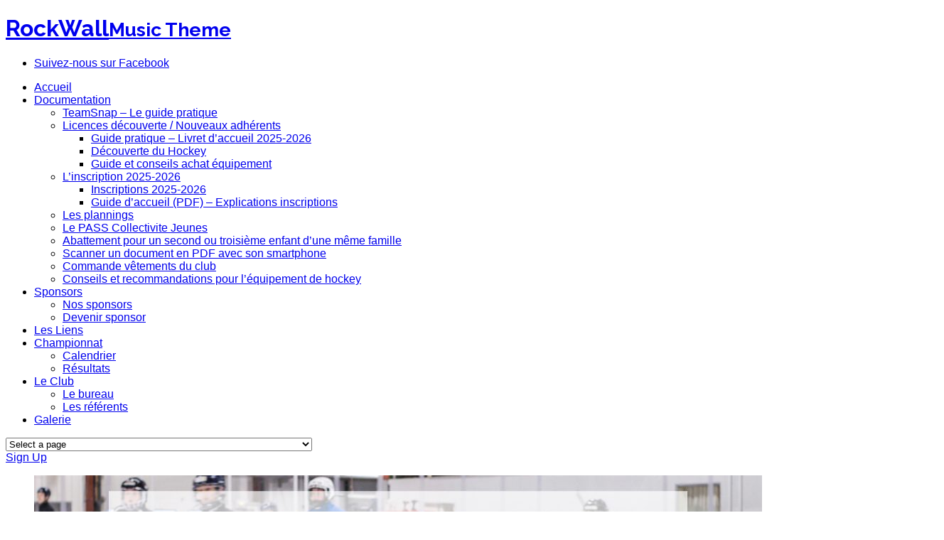

--- FILE ---
content_type: text/html; charset=UTF-8
request_url: https://www.hockeymineurspm.fr/2013/05/13/here-i-am-waiting-ill-have-to-leave-soon/
body_size: 12029
content:
<!DOCTYPE html>
<html lang="fr-FR" prefix="og: http://ogp.me/ns#">
<head>
	<title>Les bénévoles » Site du Hockey Mineur SPM</title>
	<meta charset="UTF-8" />
<meta name="viewport" content="width=device-width, initial-scale=1, maximum-scale=1" />
	
	<link rel="profile" href="https://gmpg.org/xfn/11" />
	<link rel="shortcut icon" href="/favicon.ico" />
	<link rel="pingback" href="https://www.hockeymineurspm.fr/xmlrpc.php" />
		<!--[if IE 9]>
	<link rel="stylesheet" href="https://www.hockeymineurspm.fr/wp-content/themes/RockWall/css/ie9.css" />
	<![endif]-->
	<!--[if lt IE 9]>
	<link rel="stylesheet" href="https://www.hockeymineurspm.fr/wp-content/themes/RockWall/css/ie8.css" />
	<![endif]-->
	
		
	<!--[if lt IE 9]>
<script src="https://www.hockeymineurspm.fr/wp-content/themes/RockWall/js/html5shiv.js"></script>
<script src="https://www.hockeymineurspm.fr/wp-content/themes/RockWall/js/respond.js"></script>
<![endif]-->
	
		  
	
<style type="text/css">
	.gk-page { max-width: 1150px; }
	
					#gk-mainbody-columns > aside { width: 32%;}
		#gk-mainbody-columns > section { width: 68%; }
				
					#gk-content-wrap + aside { width: 25%;}
		#gk-content-wrap { width: 75%; }
			</style>

	
		
			
	
		<script type="text/javascript">
		var thickboxL10n = {
			"next":"Next >",
			"prev":"< Prev",
			"image":"Image",
			"of":"of",
			"close":"Close",
			"noiframes":"This feature requires inline frames. You have iframes disabled or your browser does not support them.",
			"loadingAnimation":"https://www.hockeymineurspm.fr/wp-includes/js/thickbox/loadingAnimation.gif",
			"closeImage":"https://www.hockeymineurspm.fr/wp-includes/js/thickbox/tb-close.png"
		};
	</script>
	
		
	  <meta name='robots' content='max-image-preview:large' />
	<style>img:is([sizes="auto" i], [sizes^="auto," i]) { contain-intrinsic-size: 3000px 1500px }</style>
	<link rel='dns-prefetch' href='//netdna.bootstrapcdn.com' />
<link rel="alternate" type="application/rss+xml" title="Hockey Mineur SPM &raquo; Flux" href="https://www.hockeymineurspm.fr/feed/" />
<link rel="alternate" type="application/rss+xml" title="Hockey Mineur SPM &raquo; Flux des commentaires" href="https://www.hockeymineurspm.fr/comments/feed/" />
<link rel="alternate" type="application/rss+xml" title="Hockey Mineur SPM &raquo; Les bénévoles Flux des commentaires" href="https://www.hockeymineurspm.fr/2013/05/13/here-i-am-waiting-ill-have-to-leave-soon/feed/" />
<script type="text/javascript">
/* <![CDATA[ */
window._wpemojiSettings = {"baseUrl":"https:\/\/s.w.org\/images\/core\/emoji\/16.0.1\/72x72\/","ext":".png","svgUrl":"https:\/\/s.w.org\/images\/core\/emoji\/16.0.1\/svg\/","svgExt":".svg","source":{"concatemoji":"https:\/\/www.hockeymineurspm.fr\/wp-includes\/js\/wp-emoji-release.min.js?ver=bc315e48f023e789290f0cdf34994f57"}};
/*! This file is auto-generated */
!function(s,n){var o,i,e;function c(e){try{var t={supportTests:e,timestamp:(new Date).valueOf()};sessionStorage.setItem(o,JSON.stringify(t))}catch(e){}}function p(e,t,n){e.clearRect(0,0,e.canvas.width,e.canvas.height),e.fillText(t,0,0);var t=new Uint32Array(e.getImageData(0,0,e.canvas.width,e.canvas.height).data),a=(e.clearRect(0,0,e.canvas.width,e.canvas.height),e.fillText(n,0,0),new Uint32Array(e.getImageData(0,0,e.canvas.width,e.canvas.height).data));return t.every(function(e,t){return e===a[t]})}function u(e,t){e.clearRect(0,0,e.canvas.width,e.canvas.height),e.fillText(t,0,0);for(var n=e.getImageData(16,16,1,1),a=0;a<n.data.length;a++)if(0!==n.data[a])return!1;return!0}function f(e,t,n,a){switch(t){case"flag":return n(e,"\ud83c\udff3\ufe0f\u200d\u26a7\ufe0f","\ud83c\udff3\ufe0f\u200b\u26a7\ufe0f")?!1:!n(e,"\ud83c\udde8\ud83c\uddf6","\ud83c\udde8\u200b\ud83c\uddf6")&&!n(e,"\ud83c\udff4\udb40\udc67\udb40\udc62\udb40\udc65\udb40\udc6e\udb40\udc67\udb40\udc7f","\ud83c\udff4\u200b\udb40\udc67\u200b\udb40\udc62\u200b\udb40\udc65\u200b\udb40\udc6e\u200b\udb40\udc67\u200b\udb40\udc7f");case"emoji":return!a(e,"\ud83e\udedf")}return!1}function g(e,t,n,a){var r="undefined"!=typeof WorkerGlobalScope&&self instanceof WorkerGlobalScope?new OffscreenCanvas(300,150):s.createElement("canvas"),o=r.getContext("2d",{willReadFrequently:!0}),i=(o.textBaseline="top",o.font="600 32px Arial",{});return e.forEach(function(e){i[e]=t(o,e,n,a)}),i}function t(e){var t=s.createElement("script");t.src=e,t.defer=!0,s.head.appendChild(t)}"undefined"!=typeof Promise&&(o="wpEmojiSettingsSupports",i=["flag","emoji"],n.supports={everything:!0,everythingExceptFlag:!0},e=new Promise(function(e){s.addEventListener("DOMContentLoaded",e,{once:!0})}),new Promise(function(t){var n=function(){try{var e=JSON.parse(sessionStorage.getItem(o));if("object"==typeof e&&"number"==typeof e.timestamp&&(new Date).valueOf()<e.timestamp+604800&&"object"==typeof e.supportTests)return e.supportTests}catch(e){}return null}();if(!n){if("undefined"!=typeof Worker&&"undefined"!=typeof OffscreenCanvas&&"undefined"!=typeof URL&&URL.createObjectURL&&"undefined"!=typeof Blob)try{var e="postMessage("+g.toString()+"("+[JSON.stringify(i),f.toString(),p.toString(),u.toString()].join(",")+"));",a=new Blob([e],{type:"text/javascript"}),r=new Worker(URL.createObjectURL(a),{name:"wpTestEmojiSupports"});return void(r.onmessage=function(e){c(n=e.data),r.terminate(),t(n)})}catch(e){}c(n=g(i,f,p,u))}t(n)}).then(function(e){for(var t in e)n.supports[t]=e[t],n.supports.everything=n.supports.everything&&n.supports[t],"flag"!==t&&(n.supports.everythingExceptFlag=n.supports.everythingExceptFlag&&n.supports[t]);n.supports.everythingExceptFlag=n.supports.everythingExceptFlag&&!n.supports.flag,n.DOMReady=!1,n.readyCallback=function(){n.DOMReady=!0}}).then(function(){return e}).then(function(){var e;n.supports.everything||(n.readyCallback(),(e=n.source||{}).concatemoji?t(e.concatemoji):e.wpemoji&&e.twemoji&&(t(e.twemoji),t(e.wpemoji)))}))}((window,document),window._wpemojiSettings);
/* ]]> */
</script>
<link rel="preload" href="https://www.hockeymineurspm.fr/wp-content/plugins/fusion/includes/css/webfonts/MaterialIcons-Regular.woff2" as="font" type="font/woff2" crossorigin><link rel='stylesheet' id='gavern-normalize-css' href='https://www.hockeymineurspm.fr/wp-content/themes/RockWall/css/normalize.css?ver=bc315e48f023e789290f0cdf34994f57' type='text/css' media='all' />
<link rel='stylesheet' id='gavern-font-awesome-css' href='//netdna.bootstrapcdn.com/font-awesome/3.2.1/css/font-awesome.css?ver=3.2.1' type='text/css' media='all' />
<link rel='stylesheet' id='gavern-template-css' href='https://www.hockeymineurspm.fr/wp-content/themes/RockWall/css/template.css?ver=bc315e48f023e789290f0cdf34994f57' type='text/css' media='all' />
<link rel='stylesheet' id='gavern-wp-css' href='https://www.hockeymineurspm.fr/wp-content/themes/RockWall/css/wp.css?ver=bc315e48f023e789290f0cdf34994f57' type='text/css' media='all' />
<link rel='stylesheet' id='gavern-stuff-css' href='https://www.hockeymineurspm.fr/wp-content/themes/RockWall/css/stuff.css?ver=bc315e48f023e789290f0cdf34994f57' type='text/css' media='all' />
<link rel='stylesheet' id='gavern-wpextensions-css' href='https://www.hockeymineurspm.fr/wp-content/themes/RockWall/css/wp.extensions.css?ver=bc315e48f023e789290f0cdf34994f57' type='text/css' media='all' />
<link rel='stylesheet' id='gavern-extensions-css' href='https://www.hockeymineurspm.fr/wp-content/themes/RockWall/css/extensions.css?ver=bc315e48f023e789290f0cdf34994f57' type='text/css' media='all' />
<link rel='stylesheet' id='gavern-shortcodes-typography-css' href='https://www.hockeymineurspm.fr/wp-content/themes/RockWall/css/shortcodes.typography.css?ver=bc315e48f023e789290f0cdf34994f57' type='text/css' media='all' />
<link rel='stylesheet' id='gavern-shortcodes-elements-css' href='https://www.hockeymineurspm.fr/wp-content/themes/RockWall/css/shortcodes.elements.css?ver=bc315e48f023e789290f0cdf34994f57' type='text/css' media='all' />
<link rel='stylesheet' id='gavern-desktop-small-css' href='https://www.hockeymineurspm.fr/wp-content/themes/RockWall/css/desktop.small.css?ver=bc315e48f023e789290f0cdf34994f57' type='text/css' media='(max-width: 1230px)' />
<link rel='stylesheet' id='gavern-tablet-css' href='https://www.hockeymineurspm.fr/wp-content/themes/RockWall/css/tablet.css?ver=bc315e48f023e789290f0cdf34994f57' type='text/css' media='(max-width: 1030px)' />
<link rel='stylesheet' id='gavern-tablet-small-css' href='https://www.hockeymineurspm.fr/wp-content/themes/RockWall/css/tablet.small.css?ver=bc315e48f023e789290f0cdf34994f57' type='text/css' media='(max-width: 820px)' />
<link rel='stylesheet' id='gavern-mobile-css' href='https://www.hockeymineurspm.fr/wp-content/themes/RockWall/css/mobile.css?ver=bc315e48f023e789290f0cdf34994f57' type='text/css' media='(max-width: 580px)' />
<link rel='stylesheet' id='gavern-style-css' href='https://www.hockeymineurspm.fr/wp-content/themes/RockWall/css/style1.css?ver=bc315e48f023e789290f0cdf34994f57' type='text/css' media='all' />
<link rel='stylesheet' id='gavern-thickbox-css' href='https://www.hockeymineurspm.fr/wp-includes/js/thickbox/thickbox.css?ver=bc315e48f023e789290f0cdf34994f57' type='text/css' media='all' />
<style id='wp-emoji-styles-inline-css' type='text/css'>

	img.wp-smiley, img.emoji {
		display: inline !important;
		border: none !important;
		box-shadow: none !important;
		height: 1em !important;
		width: 1em !important;
		margin: 0 0.07em !important;
		vertical-align: -0.1em !important;
		background: none !important;
		padding: 0 !important;
	}
</style>
<link rel='stylesheet' id='wp-block-library-css' href='https://www.hockeymineurspm.fr/wp-includes/css/dist/block-library/style.min.css?ver=bc315e48f023e789290f0cdf34994f57' type='text/css' media='all' />
<style id='classic-theme-styles-inline-css' type='text/css'>
/*! This file is auto-generated */
.wp-block-button__link{color:#fff;background-color:#32373c;border-radius:9999px;box-shadow:none;text-decoration:none;padding:calc(.667em + 2px) calc(1.333em + 2px);font-size:1.125em}.wp-block-file__button{background:#32373c;color:#fff;text-decoration:none}
</style>
<style id='global-styles-inline-css' type='text/css'>
:root{--wp--preset--aspect-ratio--square: 1;--wp--preset--aspect-ratio--4-3: 4/3;--wp--preset--aspect-ratio--3-4: 3/4;--wp--preset--aspect-ratio--3-2: 3/2;--wp--preset--aspect-ratio--2-3: 2/3;--wp--preset--aspect-ratio--16-9: 16/9;--wp--preset--aspect-ratio--9-16: 9/16;--wp--preset--color--black: #000000;--wp--preset--color--cyan-bluish-gray: #abb8c3;--wp--preset--color--white: #ffffff;--wp--preset--color--pale-pink: #f78da7;--wp--preset--color--vivid-red: #cf2e2e;--wp--preset--color--luminous-vivid-orange: #ff6900;--wp--preset--color--luminous-vivid-amber: #fcb900;--wp--preset--color--light-green-cyan: #7bdcb5;--wp--preset--color--vivid-green-cyan: #00d084;--wp--preset--color--pale-cyan-blue: #8ed1fc;--wp--preset--color--vivid-cyan-blue: #0693e3;--wp--preset--color--vivid-purple: #9b51e0;--wp--preset--gradient--vivid-cyan-blue-to-vivid-purple: linear-gradient(135deg,rgba(6,147,227,1) 0%,rgb(155,81,224) 100%);--wp--preset--gradient--light-green-cyan-to-vivid-green-cyan: linear-gradient(135deg,rgb(122,220,180) 0%,rgb(0,208,130) 100%);--wp--preset--gradient--luminous-vivid-amber-to-luminous-vivid-orange: linear-gradient(135deg,rgba(252,185,0,1) 0%,rgba(255,105,0,1) 100%);--wp--preset--gradient--luminous-vivid-orange-to-vivid-red: linear-gradient(135deg,rgba(255,105,0,1) 0%,rgb(207,46,46) 100%);--wp--preset--gradient--very-light-gray-to-cyan-bluish-gray: linear-gradient(135deg,rgb(238,238,238) 0%,rgb(169,184,195) 100%);--wp--preset--gradient--cool-to-warm-spectrum: linear-gradient(135deg,rgb(74,234,220) 0%,rgb(151,120,209) 20%,rgb(207,42,186) 40%,rgb(238,44,130) 60%,rgb(251,105,98) 80%,rgb(254,248,76) 100%);--wp--preset--gradient--blush-light-purple: linear-gradient(135deg,rgb(255,206,236) 0%,rgb(152,150,240) 100%);--wp--preset--gradient--blush-bordeaux: linear-gradient(135deg,rgb(254,205,165) 0%,rgb(254,45,45) 50%,rgb(107,0,62) 100%);--wp--preset--gradient--luminous-dusk: linear-gradient(135deg,rgb(255,203,112) 0%,rgb(199,81,192) 50%,rgb(65,88,208) 100%);--wp--preset--gradient--pale-ocean: linear-gradient(135deg,rgb(255,245,203) 0%,rgb(182,227,212) 50%,rgb(51,167,181) 100%);--wp--preset--gradient--electric-grass: linear-gradient(135deg,rgb(202,248,128) 0%,rgb(113,206,126) 100%);--wp--preset--gradient--midnight: linear-gradient(135deg,rgb(2,3,129) 0%,rgb(40,116,252) 100%);--wp--preset--font-size--small: 13px;--wp--preset--font-size--medium: 20px;--wp--preset--font-size--large: 36px;--wp--preset--font-size--x-large: 42px;--wp--preset--spacing--20: 0.44rem;--wp--preset--spacing--30: 0.67rem;--wp--preset--spacing--40: 1rem;--wp--preset--spacing--50: 1.5rem;--wp--preset--spacing--60: 2.25rem;--wp--preset--spacing--70: 3.38rem;--wp--preset--spacing--80: 5.06rem;--wp--preset--shadow--natural: 6px 6px 9px rgba(0, 0, 0, 0.2);--wp--preset--shadow--deep: 12px 12px 50px rgba(0, 0, 0, 0.4);--wp--preset--shadow--sharp: 6px 6px 0px rgba(0, 0, 0, 0.2);--wp--preset--shadow--outlined: 6px 6px 0px -3px rgba(255, 255, 255, 1), 6px 6px rgba(0, 0, 0, 1);--wp--preset--shadow--crisp: 6px 6px 0px rgba(0, 0, 0, 1);}:where(.is-layout-flex){gap: 0.5em;}:where(.is-layout-grid){gap: 0.5em;}body .is-layout-flex{display: flex;}.is-layout-flex{flex-wrap: wrap;align-items: center;}.is-layout-flex > :is(*, div){margin: 0;}body .is-layout-grid{display: grid;}.is-layout-grid > :is(*, div){margin: 0;}:where(.wp-block-columns.is-layout-flex){gap: 2em;}:where(.wp-block-columns.is-layout-grid){gap: 2em;}:where(.wp-block-post-template.is-layout-flex){gap: 1.25em;}:where(.wp-block-post-template.is-layout-grid){gap: 1.25em;}.has-black-color{color: var(--wp--preset--color--black) !important;}.has-cyan-bluish-gray-color{color: var(--wp--preset--color--cyan-bluish-gray) !important;}.has-white-color{color: var(--wp--preset--color--white) !important;}.has-pale-pink-color{color: var(--wp--preset--color--pale-pink) !important;}.has-vivid-red-color{color: var(--wp--preset--color--vivid-red) !important;}.has-luminous-vivid-orange-color{color: var(--wp--preset--color--luminous-vivid-orange) !important;}.has-luminous-vivid-amber-color{color: var(--wp--preset--color--luminous-vivid-amber) !important;}.has-light-green-cyan-color{color: var(--wp--preset--color--light-green-cyan) !important;}.has-vivid-green-cyan-color{color: var(--wp--preset--color--vivid-green-cyan) !important;}.has-pale-cyan-blue-color{color: var(--wp--preset--color--pale-cyan-blue) !important;}.has-vivid-cyan-blue-color{color: var(--wp--preset--color--vivid-cyan-blue) !important;}.has-vivid-purple-color{color: var(--wp--preset--color--vivid-purple) !important;}.has-black-background-color{background-color: var(--wp--preset--color--black) !important;}.has-cyan-bluish-gray-background-color{background-color: var(--wp--preset--color--cyan-bluish-gray) !important;}.has-white-background-color{background-color: var(--wp--preset--color--white) !important;}.has-pale-pink-background-color{background-color: var(--wp--preset--color--pale-pink) !important;}.has-vivid-red-background-color{background-color: var(--wp--preset--color--vivid-red) !important;}.has-luminous-vivid-orange-background-color{background-color: var(--wp--preset--color--luminous-vivid-orange) !important;}.has-luminous-vivid-amber-background-color{background-color: var(--wp--preset--color--luminous-vivid-amber) !important;}.has-light-green-cyan-background-color{background-color: var(--wp--preset--color--light-green-cyan) !important;}.has-vivid-green-cyan-background-color{background-color: var(--wp--preset--color--vivid-green-cyan) !important;}.has-pale-cyan-blue-background-color{background-color: var(--wp--preset--color--pale-cyan-blue) !important;}.has-vivid-cyan-blue-background-color{background-color: var(--wp--preset--color--vivid-cyan-blue) !important;}.has-vivid-purple-background-color{background-color: var(--wp--preset--color--vivid-purple) !important;}.has-black-border-color{border-color: var(--wp--preset--color--black) !important;}.has-cyan-bluish-gray-border-color{border-color: var(--wp--preset--color--cyan-bluish-gray) !important;}.has-white-border-color{border-color: var(--wp--preset--color--white) !important;}.has-pale-pink-border-color{border-color: var(--wp--preset--color--pale-pink) !important;}.has-vivid-red-border-color{border-color: var(--wp--preset--color--vivid-red) !important;}.has-luminous-vivid-orange-border-color{border-color: var(--wp--preset--color--luminous-vivid-orange) !important;}.has-luminous-vivid-amber-border-color{border-color: var(--wp--preset--color--luminous-vivid-amber) !important;}.has-light-green-cyan-border-color{border-color: var(--wp--preset--color--light-green-cyan) !important;}.has-vivid-green-cyan-border-color{border-color: var(--wp--preset--color--vivid-green-cyan) !important;}.has-pale-cyan-blue-border-color{border-color: var(--wp--preset--color--pale-cyan-blue) !important;}.has-vivid-cyan-blue-border-color{border-color: var(--wp--preset--color--vivid-cyan-blue) !important;}.has-vivid-purple-border-color{border-color: var(--wp--preset--color--vivid-purple) !important;}.has-vivid-cyan-blue-to-vivid-purple-gradient-background{background: var(--wp--preset--gradient--vivid-cyan-blue-to-vivid-purple) !important;}.has-light-green-cyan-to-vivid-green-cyan-gradient-background{background: var(--wp--preset--gradient--light-green-cyan-to-vivid-green-cyan) !important;}.has-luminous-vivid-amber-to-luminous-vivid-orange-gradient-background{background: var(--wp--preset--gradient--luminous-vivid-amber-to-luminous-vivid-orange) !important;}.has-luminous-vivid-orange-to-vivid-red-gradient-background{background: var(--wp--preset--gradient--luminous-vivid-orange-to-vivid-red) !important;}.has-very-light-gray-to-cyan-bluish-gray-gradient-background{background: var(--wp--preset--gradient--very-light-gray-to-cyan-bluish-gray) !important;}.has-cool-to-warm-spectrum-gradient-background{background: var(--wp--preset--gradient--cool-to-warm-spectrum) !important;}.has-blush-light-purple-gradient-background{background: var(--wp--preset--gradient--blush-light-purple) !important;}.has-blush-bordeaux-gradient-background{background: var(--wp--preset--gradient--blush-bordeaux) !important;}.has-luminous-dusk-gradient-background{background: var(--wp--preset--gradient--luminous-dusk) !important;}.has-pale-ocean-gradient-background{background: var(--wp--preset--gradient--pale-ocean) !important;}.has-electric-grass-gradient-background{background: var(--wp--preset--gradient--electric-grass) !important;}.has-midnight-gradient-background{background: var(--wp--preset--gradient--midnight) !important;}.has-small-font-size{font-size: var(--wp--preset--font-size--small) !important;}.has-medium-font-size{font-size: var(--wp--preset--font-size--medium) !important;}.has-large-font-size{font-size: var(--wp--preset--font-size--large) !important;}.has-x-large-font-size{font-size: var(--wp--preset--font-size--x-large) !important;}
:where(.wp-block-post-template.is-layout-flex){gap: 1.25em;}:where(.wp-block-post-template.is-layout-grid){gap: 1.25em;}
:where(.wp-block-columns.is-layout-flex){gap: 2em;}:where(.wp-block-columns.is-layout-grid){gap: 2em;}
:root :where(.wp-block-pullquote){font-size: 1.5em;line-height: 1.6;}
</style>
<link rel='stylesheet' id='creativ_sponsor-css' href='https://www.hockeymineurspm.fr/wp-content/plugins/cr3ativ-sponsor/includes/css/cr3ativsponsor.css?ver=bc315e48f023e789290f0cdf34994f57' type='text/css' media='all' />
<link rel='stylesheet' id='document-gallery-css' href='https://www.hockeymineurspm.fr/wp-content/plugins/document-gallery/assets/css/style.min.css?ver=4.4.4' type='text/css' media='all' />
<link rel='stylesheet' id='bootstrap-css' href='https://www.hockeymineurspm.fr/wp-content/plugins/fusion/includes/bootstrap/front/css/bootstrap.min.css?ver=3.3.5' type='text/css' media='all' />
<link rel='stylesheet' id='fsn_bootstrap-css' href='https://www.hockeymineurspm.fr/wp-content/plugins/fusion/includes/css/fusion-bootstrap.css?ver=1.3.0' type='text/css' media='all' />
<link rel='stylesheet' id='material-icons-css' href='https://www.hockeymineurspm.fr/wp-content/plugins/fusion/includes/css/material-icons.css?ver=1.5.4' type='text/css' media='all' />
<link rel='stylesheet' id='fsn_core-css' href='https://www.hockeymineurspm.fr/wp-content/plugins/fusion/includes/css/fusion-core.css?ver=1.3.6' type='text/css' media='all' />
<link rel='stylesheet' id='csspronews-css' href='https://www.hockeymineurspm.fr/wp-content/plugins/wp-news-and-widget-pro/pro/css/news-pro-style.css?ver=bc315e48f023e789290f0cdf34994f57' type='text/css' media='all' />
<link rel='stylesheet' id='newsslick-css' href='https://www.hockeymineurspm.fr/wp-content/plugins/wp-news-and-widget-pro/pro/css/slick.css?ver=bc315e48f023e789290f0cdf34994f57' type='text/css' media='all' />
<link rel='stylesheet' id='cmplz-general-css' href='https://www.hockeymineurspm.fr/wp-content/plugins/complianz-gdpr/assets/css/cookieblocker.min.css?ver=1756939322' type='text/css' media='all' />
<link rel='stylesheet' id='wp-lightbox-2.min.css-css' href='https://www.hockeymineurspm.fr/wp-content/plugins/wp-lightbox-2/styles/lightbox.min.css?ver=1.3.4' type='text/css' media='all' />
<link rel='stylesheet' id='dashicons-css' href='https://www.hockeymineurspm.fr/wp-includes/css/dashicons.min.css?ver=bc315e48f023e789290f0cdf34994f57' type='text/css' media='all' />
<link rel='stylesheet' id='thickbox-css' href='https://www.hockeymineurspm.fr/wp-includes/js/thickbox/thickbox.css?ver=bc315e48f023e789290f0cdf34994f57' type='text/css' media='all' />
		<script type="text/javascript">
			ajaxurl = typeof(ajaxurl) !== 'string' ? 'https://www.hockeymineurspm.fr/wp-admin/admin-ajax.php' : ajaxurl;
		</script>
		<script type="text/javascript" src="https://www.hockeymineurspm.fr/wp-includes/js/jquery/jquery.min.js?ver=3.7.1" id="jquery-core-js"></script>
<script type="text/javascript" src="https://www.hockeymineurspm.fr/wp-includes/js/jquery/jquery-migrate.min.js?ver=3.4.1" id="jquery-migrate-js"></script>
<script type="text/javascript" src="https://www.hockeymineurspm.fr/wp-content/plugins/wp-news-and-widget-pro/pro/js/jquery.newstape.js?ver=bc315e48f023e789290f0cdf34994f57" id="vticker-js"></script>
<script type="text/javascript" src="https://www.hockeymineurspm.fr/wp-content/plugins/wp-news-and-widget-pro/pro/js/slick.min.js?ver=bc315e48f023e789290f0cdf34994f57" id="newsslickjs-js"></script>
<link rel="https://api.w.org/" href="https://www.hockeymineurspm.fr/wp-json/" /><link rel="alternate" title="JSON" type="application/json" href="https://www.hockeymineurspm.fr/wp-json/wp/v2/posts/1002" /><link rel="EditURI" type="application/rsd+xml" title="RSD" href="https://www.hockeymineurspm.fr/xmlrpc.php?rsd" />
<link rel="canonical" href="https://www.hockeymineurspm.fr/2013/05/13/here-i-am-waiting-ill-have-to-leave-soon/" />
<link rel="alternate" title="oEmbed (JSON)" type="application/json+oembed" href="https://www.hockeymineurspm.fr/wp-json/oembed/1.0/embed?url=https%3A%2F%2Fwww.hockeymineurspm.fr%2F2013%2F05%2F13%2Fhere-i-am-waiting-ill-have-to-leave-soon%2F" />
<link rel="alternate" title="oEmbed (XML)" type="text/xml+oembed" href="https://www.hockeymineurspm.fr/wp-json/oembed/1.0/embed?url=https%3A%2F%2Fwww.hockeymineurspm.fr%2F2013%2F05%2F13%2Fhere-i-am-waiting-ill-have-to-leave-soon%2F&#038;format=xml" />
<!-- This site is embedding videos using the Videojs HTML5 Player plugin v1.1.13 - http://wphowto.net/videojs-html5-player-for-wordpress-757 --><link rel="shortcut icon" href="https://hockeymineurspm.fr/wp-content/uploads/2012/09/favicon.ico" type="image/x-icon" />
<meta name="generator" content="Elementor 3.31.3; features: additional_custom_breakpoints, e_element_cache; settings: css_print_method-external, google_font-enabled, font_display-auto">
			<style>
				.e-con.e-parent:nth-of-type(n+4):not(.e-lazyloaded):not(.e-no-lazyload),
				.e-con.e-parent:nth-of-type(n+4):not(.e-lazyloaded):not(.e-no-lazyload) * {
					background-image: none !important;
				}
				@media screen and (max-height: 1024px) {
					.e-con.e-parent:nth-of-type(n+3):not(.e-lazyloaded):not(.e-no-lazyload),
					.e-con.e-parent:nth-of-type(n+3):not(.e-lazyloaded):not(.e-no-lazyload) * {
						background-image: none !important;
					}
				}
				@media screen and (max-height: 640px) {
					.e-con.e-parent:nth-of-type(n+2):not(.e-lazyloaded):not(.e-no-lazyload),
					.e-con.e-parent:nth-of-type(n+2):not(.e-lazyloaded):not(.e-no-lazyload) * {
						background-image: none !important;
					}
				}
			</style>
			
<!-- WordPress Facebook Open Graph protocol plugin (WPFBOGP v2.0.13) http://rynoweb.com/wordpress-plugins/ -->
<meta property="fb:admins" content="150453018884301"/>
<meta property="og:url" content="https://www.hockeymineurspm.fr/2013/05/13/here-i-am-waiting-ill-have-to-leave-soon/"/>
<meta property="og:title" content="Les bénévoles"/>
<meta property="og:site_name" content="Hockey Mineur SPM"/>
<meta property="og:description" content="L&#039;Association du hockey mineur fonctionne avec beaucoup de bénévoles, si vous souhaitez nous aider sur la glace ou à côtés, vous êtes les bienvenus.  Po"/>
<meta property="og:type" content="article"/>
<meta property="og:image" content="https://www.hockeymineurspm.fr/wp-content/uploads/2016/01/logo_petit.jpg"/>
<meta property="og:image" content="https://www.hockeymineurspm.fr/wp-content/uploads/2013/05/cafet12-1024x683.jpg"/>
<meta property="og:locale" content="fr_fr"/>
<!-- // end wpfbogp -->
<link rel="icon" href="https://www.hockeymineurspm.fr/wp-content/uploads/2015/12/cropped-icone-32x32.jpg" sizes="32x32" />
<link rel="icon" href="https://www.hockeymineurspm.fr/wp-content/uploads/2015/12/cropped-icone-192x192.jpg" sizes="192x192" />
<link rel="apple-touch-icon" href="https://www.hockeymineurspm.fr/wp-content/uploads/2015/12/cropped-icone-180x180.jpg" />
<meta name="msapplication-TileImage" content="https://www.hockeymineurspm.fr/wp-content/uploads/2015/12/cropped-icone-270x270.jpg" />
	
	<link href="https://fonts.googleapis.com/css?family=Raleway:600,700" rel="stylesheet" type="text/css" /><style type="text/css">
body,
html, 
body button, 
body input, 
body select, 
body textarea,
.bigtitle .header,
#main-menu > li { font-family: Arial, Helvetica, sans-serif; }

h1,h2,h3,h4,h5,h6,
.box.menu, 
.gk-tabs-wrap > ol > li { font-family: 'Raleway'; }

</style>
	<script type="text/javascript">
           $GK_PAGE_URL = 'https://www.hockeymineurspm.fr';
           $GK_TMPL_URL = 'https://www.hockeymineurspm.fr/wp-content/themes/RockWall';
           $GK_TMPL_NAME = 'rockwall';
           $GK_MENU = [];
           $GK_MENU["mainmenu"] = [];
           $GK_MENU["mainmenu"]["animation"] = "height_opacity";
           $GK_MENU["mainmenu"]["animation_speed"] = "fast";
           $GK_MENU["topmenu"] = [];
           $GK_MENU["topmenu"]["animation"] = "none";
           $GK_MENU["topmenu"]["animation_speed"] = "normal";
           $GK_MENU["footermenu"] = [];
           $GK_MENU["footermenu"]["animation"] = "none";
           $GK_MENU["footermenu"]["animation_speed"] = "normal";
        </script>
		
		
	
		
	</head>
<body data-rsssl=1 class="wp-singular post-template-default single single-post postid-1002 single-format-standard wp-theme-RockWall elementor-default elementor-kit-" data-tablet-width="1030">
	<div id="gk-top" class="noheader">
		<div class="gk-page">
						<h1>
				<a href="https://www.hockeymineurspm.fr" class="cssLogo">RockWall<small>Music Theme</small></a>
			</h1>
						
						
						<div id="gk-top-menu">
				<ul id="top-menu" class="menu gk_normal"><li id="menu-item-959" class="menu-item menu-item-type-custom menu-item-object-custom menu-item-959"><a target="_blank" href="https://www.facebook.com/hockeymineurspm">Suivez-nous sur Facebook</a></li>
</ul>			</div>
			
			<!--[if IE 8]><div class="ie8clear"></div><![endif]-->
		</div>
	</div>

	<div id="gk-menu-wrapper">
		<div class="gk-page">
							<ul id="main-menu" class="menu gk_normal"><li id="menu-item-127" class="gridpage menu-item menu-item-type-custom menu-item-object-custom menu-item-127"><a href="https://hockeymineurspm.fr/">Accueil</a></li>
<li id="menu-item-1114" class="menu-item menu-item-type-custom menu-item-object-custom menu-item-has-children menu-item-1114"><a href="#documentation">Documentation</a>
<div class="sub-menu"><ul>
	<li id="menu-item-2540" class="menu-item menu-item-type-custom menu-item-object-custom menu-item-2540"><a href="https://www.hockeymineurspm.fr/wp-content/uploads/2023/09/teamSnap-Hockey-Mineur.pdf">TeamSnap &#8211; Le guide pratique</a></li>
	<li id="menu-item-2482" class="menu-item menu-item-type-custom menu-item-object-custom menu-item-has-children menu-item-2482"><a href="#">Licences découverte / Nouveaux adhérents</a>
	<div class="sub-menu"><ul>
		<li id="menu-item-2533" class="menu-item menu-item-type-custom menu-item-object-custom menu-item-2533"><a href="https://www.hockeymineurspm.fr/wp-content/uploads/2023/09/Guide-pratique-et-livret-accueil-novices-2023-24.pdf">Guide pratique &#8211; Livret d&rsquo;accueil 2025-2026</a></li>
		<li id="menu-item-2477" class="menu-item menu-item-type-post_type menu-item-object-post menu-item-2477"><a href="https://www.hockeymineurspm.fr/2024/09/09/la-licence-decouverte/">Découverte du Hockey</a></li>
		<li id="menu-item-2484" class="menu-item menu-item-type-custom menu-item-object-custom menu-item-2484"><a href="https://www.hockeymineurspm.fr/wp-content/uploads/2022/10/Guide-conseils-achat-équipement1.pdf">Guide et conseils achat équipement</a></li>
	</ul></div>
</li>
	<li id="menu-item-2546" class="menu-item menu-item-type-custom menu-item-object-custom menu-item-has-children menu-item-2546"><a href="#inscription">L&rsquo;inscription 2025-2026</a>
	<div class="sub-menu"><ul>
		<li id="menu-item-2568" class="menu-item menu-item-type-post_type menu-item-object-post menu-item-2568"><a href="https://www.hockeymineurspm.fr/2025/09/03/inscriptions-2025-2026/">Inscriptions 2025-2026</a></li>
		<li id="menu-item-2545" class="menu-item menu-item-type-custom menu-item-object-custom menu-item-2545"><a href="https://www.hockeymineurspm.fr/wp-content/uploads/2024/09/Guide-Accueil-Inscriptions-2024-2025-vf.pdf">Guide d&rsquo;accueil (PDF) &#8211; Explications inscriptions</a></li>
	</ul></div>
</li>
	<li id="menu-item-1175" class="menu-item menu-item-type-post_type menu-item-object-post menu-item-1175"><a href="https://www.hockeymineurspm.fr/2020/09/26/les-plannings/">Les plannings</a></li>
	<li id="menu-item-2162" class="menu-item menu-item-type-post_type menu-item-object-post menu-item-2162"><a href="https://www.hockeymineurspm.fr/2020/09/07/inscriptions-pass-collectivite-jeunes/">Le PASS Collectivite Jeunes</a></li>
	<li id="menu-item-2250" class="menu-item menu-item-type-post_type menu-item-object-post menu-item-2250"><a href="https://www.hockeymineurspm.fr/2020/09/07/abattement-pour-un-second-ou-troisieme-enfant/">Abattement pour un second ou troisième enfant d’une même famille</a></li>
	<li id="menu-item-2249" class="menu-item menu-item-type-post_type menu-item-object-post menu-item-2249"><a href="https://www.hockeymineurspm.fr/2020/09/30/scanner-un-document-en-pdf-avec-son-smartphone/">Scanner un document en PDF avec son smartphone</a></li>
	<li id="menu-item-1243" class="menu-item menu-item-type-post_type menu-item-object-post menu-item-1243"><a href="https://www.hockeymineurspm.fr/2015/12/17/commande-vetements-du-club/">Commande vêtements du club</a></li>
	<li id="menu-item-1772" class="menu-item menu-item-type-post_type menu-item-object-post menu-item-1772"><a href="https://www.hockeymineurspm.fr/2017/10/08/conseils-et-recommandations-pour-lequipement-de-hockey/">Conseils et recommandations pour l’équipement de hockey</a></li>
</ul></div>
</li>
<li id="menu-item-1297" class="menu-item menu-item-type-custom menu-item-object-custom menu-item-has-children menu-item-1297"><a href="#sponsors">Sponsors</a>
<div class="sub-menu"><ul>
	<li id="menu-item-1314" class="menu-item menu-item-type-post_type menu-item-object-page menu-item-1314"><a href="https://www.hockeymineurspm.fr/nos-sponsors/">Nos sponsors</a></li>
	<li id="menu-item-1304" class="menu-item menu-item-type-post_type menu-item-object-page menu-item-1304"><a href="https://www.hockeymineurspm.fr/devenir-sponsor/">Devenir sponsor</a></li>
</ul></div>
</li>
<li id="menu-item-1291" class="menu-item menu-item-type-post_type menu-item-object-page menu-item-1291"><a href="https://www.hockeymineurspm.fr/les-liens/">Les Liens</a></li>
<li id="menu-item-1300" class="menu-item menu-item-type-custom menu-item-object-custom menu-item-has-children menu-item-1300"><a href="#championnat">Championnat</a>
<div class="sub-menu"><ul>
	<li id="menu-item-1310" class="menu-item menu-item-type-post_type menu-item-object-page menu-item-1310"><a href="https://www.hockeymineurspm.fr/calendrier/">Calendrier</a></li>
	<li id="menu-item-1311" class="menu-item menu-item-type-post_type menu-item-object-page menu-item-1311"><a href="https://www.hockeymineurspm.fr/resultats/">Résultats</a></li>
</ul></div>
</li>
<li id="menu-item-1115" class="menu-item menu-item-type-custom menu-item-object-custom menu-item-has-children menu-item-1115"><a href="#Leclub">Le Club</a>
<div class="sub-menu"><ul>
	<li id="menu-item-2108" class="menu-item menu-item-type-post_type menu-item-object-post menu-item-2108"><a href="https://www.hockeymineurspm.fr/2025/09/07/le-bureau/">Le bureau</a></li>
	<li id="menu-item-2672" class="menu-item menu-item-type-post_type menu-item-object-post menu-item-2672"><a href="https://www.hockeymineurspm.fr/2025/09/08/les-referents/">Les référents</a></li>
</ul></div>
</li>
<li id="menu-item-1579" class="menu-item menu-item-type-post_type menu-item-object-page menu-item-1579"><a href="https://www.hockeymineurspm.fr/galerie/">Galerie</a></li>
</ul>				<div id="main-menu-mobile" class="menu-{menu slug}-container"><select onchange="window.location.href=this.value;"><option value="#">Select a page</option><option value="https://hockeymineurspm.fr/"> Accueil</option><option value="#documentation"> Documentation</option><option value="https://www.hockeymineurspm.fr/wp-content/uploads/2023/09/teamSnap-Hockey-Mineur.pdf">&mdash; TeamSnap &#8211; Le guide pratique</option><option value="#">&mdash; Licences découverte / Nouveaux adhérents</option><option value="https://www.hockeymineurspm.fr/wp-content/uploads/2023/09/Guide-pratique-et-livret-accueil-novices-2023-24.pdf">&mdash;&mdash; Guide pratique &#8211; Livret d&rsquo;accueil 2025-2026</option><option value="https://www.hockeymineurspm.fr/2024/09/09/la-licence-decouverte/">&mdash;&mdash; Découverte du Hockey</option><option value="https://www.hockeymineurspm.fr/wp-content/uploads/2022/10/Guide-conseils-achat-équipement1.pdf">&mdash;&mdash; Guide et conseils achat équipement</option><option value="#inscription">&mdash; L&rsquo;inscription 2025-2026</option><option value="https://www.hockeymineurspm.fr/2025/09/03/inscriptions-2025-2026/">&mdash;&mdash; Inscriptions 2025-2026</option><option value="https://www.hockeymineurspm.fr/wp-content/uploads/2024/09/Guide-Accueil-Inscriptions-2024-2025-vf.pdf">&mdash;&mdash; Guide d&rsquo;accueil (PDF) &#8211; Explications inscriptions</option><option value="https://www.hockeymineurspm.fr/2020/09/26/les-plannings/">&mdash; Les plannings</option><option value="https://www.hockeymineurspm.fr/2020/09/07/inscriptions-pass-collectivite-jeunes/">&mdash; Le PASS Collectivite Jeunes</option><option value="https://www.hockeymineurspm.fr/2020/09/07/abattement-pour-un-second-ou-troisieme-enfant/">&mdash; Abattement pour un second ou troisième enfant d’une même famille</option><option value="https://www.hockeymineurspm.fr/2020/09/30/scanner-un-document-en-pdf-avec-son-smartphone/">&mdash; Scanner un document en PDF avec son smartphone</option><option value="https://www.hockeymineurspm.fr/2015/12/17/commande-vetements-du-club/">&mdash; Commande vêtements du club</option><option value="https://www.hockeymineurspm.fr/2017/10/08/conseils-et-recommandations-pour-lequipement-de-hockey/">&mdash; Conseils et recommandations pour l’équipement de hockey</option><option value="#sponsors"> Sponsors</option><option value="https://www.hockeymineurspm.fr/nos-sponsors/">&mdash; Nos sponsors</option><option value="https://www.hockeymineurspm.fr/devenir-sponsor/">&mdash; Devenir sponsor</option><option value="https://www.hockeymineurspm.fr/les-liens/"> Les Liens</option><option value="#championnat"> Championnat</option><option value="https://www.hockeymineurspm.fr/calendrier/">&mdash; Calendrier</option><option value="https://www.hockeymineurspm.fr/resultats/">&mdash; Résultats</option><option value="#Leclub"> Le Club</option><option value="https://www.hockeymineurspm.fr/2025/09/07/le-bureau/">&mdash; Le bureau</option><option value="https://www.hockeymineurspm.fr/2025/09/08/les-referents/">&mdash; Les référents</option><option value="https://www.hockeymineurspm.fr/galerie/"> Galerie</option></select></div>						
						<div id="gk-user-area">
								
								<a href="#" id="gk-register" class="button">Sign Up</a>
							</div>
					</div>
	</div>
<div class="gk-page-wrap">
	
	<div class="gk-page">
		<div id="gk-mainbody-columns" >
			<section  class="gk-inset-left">
				<div id="gk-content-wrap">
										
									
										<div id="gk-mainbody-top">
						<div id="block-43" class="box  widget_block widget_media_image">
<figure class="wp-block-image size-large"><a href="https://hockey-mineur.assoconnect.com/collect/description/587216-u-demande-d-adhesion-saison-2025-2026-mineurs" target="_blank" rel=" noreferrer noopener"><img fetchpriority="high" fetchpriority="high" fetchpriority="high" decoding="async" width="1024" height="536" src="https://www.hockeymineurspm.fr/wp-content/uploads/2023/09/banniere-U5-U18-1024x536.jpg" alt="" class="wp-image-2560" srcset="https://www.hockeymineurspm.fr/wp-content/uploads/2023/09/banniere-U5-U18-1024x536.jpg 1024w, https://www.hockeymineurspm.fr/wp-content/uploads/2023/09/banniere-U5-U18-300x157.jpg 300w, https://www.hockeymineurspm.fr/wp-content/uploads/2023/09/banniere-U5-U18-768x402.jpg 768w, https://www.hockeymineurspm.fr/wp-content/uploads/2023/09/banniere-U5-U18-640x335.jpg 640w, https://www.hockeymineurspm.fr/wp-content/uploads/2023/09/banniere-U5-U18.jpg 1200w" sizes="(max-width: 1024px) 100vw, 1024px" /></a></figure>
</div>					</div>
										
					<!-- Mainbody, breadcrumbs -->
					
<section id="gk-mainbody">
			
	<article id="post-1002" class="post-1002 post type-post status-publish format-standard has-post-thumbnail hentry category-journee-speciales tag-album tag-music tag-rock no-sidebar">
		<header>
			
						 		 				
			
		<figure class="featured-image">
		<img width="1280" height="854" src="https://www.hockeymineurspm.fr/wp-content/uploads/2013/05/cafet12.jpg" class="attachment-post-thumbnail size-post-thumbnail wp-post-image" alt="" decoding="async" srcset="https://www.hockeymineurspm.fr/wp-content/uploads/2013/05/cafet12.jpg 1280w, https://www.hockeymineurspm.fr/wp-content/uploads/2013/05/cafet12-300x200.jpg 300w, https://www.hockeymineurspm.fr/wp-content/uploads/2013/05/cafet12-1024x683.jpg 1024w" sizes="(max-width: 1280px) 100vw, 1280px" />		
								</figure>
	
<h1 class="has-thumbnail">
			Les bénévoles		
	</h1>

		</header>
		
				<section class="content">
			<p>L&rsquo;Association du hockey mineur fonctionne avec beaucoup de bénévoles, si vous souhaitez nous aider sur la glace ou à côtés, vous êtes les bienvenus.</p>
<p>Pour tout renseignement, merci de vous rendre ua bureau du hockey mineur à la patinoire<br />
ou directement à la cafétéria. Merci</p>
			
								</section>
				
		

		
		
		</article>				
		

			
			</section>

		
									</div><!-- end of the gk-content-wrap div -->
				
												<aside id="gk-inset">
					<div id="block-35" class="box  widget_block">
<h6 class="wp-block-heading">Demande d'adhésion<br> (Loisirs, arbitres, dirigeants)</h6>
</div><div id="block-36" class="box  widget_block widget_media_image">
<figure class="wp-block-image size-large is-resized"><a href="https://hockey-mineur.assoconnect.com/collect/description/596706-t-adhesion-2025-2026-adultes"><img decoding="async" src="https://site.assoconnect.com/services/storage?id=3676907&amp;type=picture&amp;secret=YmtHSI4RXF3z8M8xgenj7oW5XCKOQ4PWVMztI791&amp;timestamp=1695229363&amp;size=large" alt="" style="width:327px;height:171px"/></a></figure>
</div><div id="block-37" class="box  widget_block">
<h6 class="wp-block-heading">Demande Licence découverte</h6>
</div><div id="block-38" class="box  widget_block widget_media_image">
<figure class="wp-block-image size-large is-resized"><a href="https://hockey-mineur.assoconnect.com/collect/description/596722-p-demande-de-licence-decouverte"><img decoding="async" src="https://site.assoconnect.com/services/storage?id=3672611&amp;type=picture&amp;secret=ki3CUcVLB5LgVN9a7eOAjAaa8RB3XBkIZKfkoRZt&amp;timestamp=1695144274&amp;size=large" alt="" style="width:330px;height:173px"/></a></figure>
</div>					
					<!--[if IE 8]><div class="ie8clear"></div><![endif]-->
				</aside>
												
				<!--[if IE 8]><div class="ie8clear"></div><![endif]-->
			</section><!-- end of the mainbody section -->
		
									<aside id="gk-sidebar">
				<div id="nav_menu-2" class="box  menu all widget_nav_menu"><h3 class="box-title">Blog Categories</h3><div class="menu-blog-categories-container"><ul id="menu-blog-categories" class="menu"><li id="menu-item-983" class="menu-item menu-item-type-taxonomy menu-item-object-category current-post-ancestor current-menu-parent current-post-parent menu-item-983"><a href="https://www.hockeymineurspm.fr/category/journee-speciales/">journées spéciales</a></li>
<li id="menu-item-981" class="menu-item menu-item-type-taxonomy menu-item-object-category menu-item-981"><a href="https://www.hockeymineurspm.fr/category/actualites/">Actualités</a></li>
</ul></div></div><div id="gk_tabs-2" class="box  widget_gk_tabs"><div 
						class="gk-tabs gk-tabs-top none" 
						data-event="click" 
						data-stoponhover="off" 
						data-swipe="off" 
						data-autoanim="off" 
						data-speed="500" 
						data-interval="5000"
						data-active="0"
						data-anim="opacity"
					><div class="gk-tabs-wrap"><ol class="gk-tabs-nav" data-amount="1"><li class="active">Popular</li></ol><div class="gk-tabs-container"><div class="gk-tabs-item active"><div id="gk_nsp-6" class="box gk_nsp"><div><div class="gk-nsp horizontal" data-cols="2" data-rows="4" data-links="2" data-autoanim="off" data-autoanimint="5000" data-autoanimhover="on"><div class="gk-nsp-arts"><div class="gk-nsp-arts-scroll gk-nsp-pages-1"><div class="gk-nsp-arts-page gk-nsp-cols-1"><div class="gk-nsp-art gk-nsp-cols-2" ><a href="https://www.hockeymineurspm.fr/2013/05/13/here-i-am-waiting-ill-have-to-leave-soon/" title="Les bénévoles" class="gk-responsive gk-image-link" style="margin: 5px;"><img src="https://www.hockeymineurspm.fr/wp-content/uploads/gk_nsp_cache/cafet12-gk_nsp-6_article.jpg" alt="" class="gk-nsp-image gk-responsive" width="125" height="71" /></a></div><div class="gk-nsp-art gk-nsp-cols-2" ></div><div class="gk-nsp-art gk-nsp-cols-2" ><a href="https://www.hockeymineurspm.fr/2013/05/13/journee_fair_play/" title="Journée Fair Playzir" class="gk-responsive gk-image-link" style="margin: 5px;"><img loading="lazy" loading="lazy" src="https://www.hockeymineurspm.fr/wp-content/uploads/gk_nsp_cache/fairplay3-gk_nsp-6_article.jpg" alt="" class="gk-nsp-image gk-responsive" width="125" height="71" /></a></div><div class="gk-nsp-art gk-nsp-cols-2" ><a href="https://www.hockeymineurspm.fr/2013/05/13/preeminent-rock-musicians-star/" title="Un nouvel entraîneur pour le hockey mineur" class="gk-responsive gk-image-link" style="margin: 5px;"><img loading="lazy" loading="lazy" src="https://www.hockeymineurspm.fr/wp-content/uploads/gk_nsp_cache/pascal_schneider-gk_nsp-6_article.jpg" alt="" class="gk-nsp-image gk-responsive" width="125" height="71" /></a></div><div class="gk-nsp-art gk-nsp-cols-2" ><a href="https://www.hockeymineurspm.fr/2015/12/27/journee-pere-noel/" title="Journée père noël" class="gk-responsive gk-image-link" style="margin: 5px;"><img loading="lazy" loading="lazy" src="https://www.hockeymineurspm.fr/wp-content/uploads/gk_nsp_cache/journee-pere-noel2-gk_nsp-6_article.jpg" alt="" class="gk-nsp-image gk-responsive" width="125" height="71" /></a></div><div class="gk-nsp-art gk-nsp-cols-2" ><a href="https://www.hockeymineurspm.fr/2015/12/27/clinique-mathieu-gravel/" title="Clinique de hockey" class="gk-responsive gk-image-link" style="margin: 5px;"><img loading="lazy" loading="lazy" src="https://www.hockeymineurspm.fr/wp-content/uploads/gk_nsp_cache/cliniquehockey1-gk_nsp-6_article.jpg" alt="" class="gk-nsp-image gk-responsive" width="125" height="71" /></a></div><div class="gk-nsp-art gk-nsp-cols-2" ><a href="https://www.hockeymineurspm.fr/2016/01/03/plaisir-sur-les-etangs/" title="Plaisir sur les étangs" class="gk-responsive gk-image-link" style="margin: 5px;"><img loading="lazy" loading="lazy" src="https://www.hockeymineurspm.fr/wp-content/uploads/gk_nsp_cache/Capture-d’écran-2016-01-03-à-12.05.25-gk_nsp-6_article.png" alt="" class="gk-nsp-image gk-responsive" width="125" height="71" /></a></div><div class="gk-nsp-art gk-nsp-cols-2" ><a href="https://www.hockeymineurspm.fr/2016/01/14/tournois-terre-neuve-st-pierre/" title="Terre-Neuve VS St-Pierre" class="gk-responsive gk-image-link" style="margin: 5px;"><img loading="lazy" loading="lazy" src="https://www.hockeymineurspm.fr/wp-content/uploads/gk_nsp_cache/Capture-d’écran-2016-01-13-à-18.48.34-1-e1452722144122-gk_nsp-6_article.png" alt="" class="gk-nsp-image gk-responsive" width="125" height="71" /></a></div></div></div></div><div class="gk-nsp-links"><div class="gk-nsp-links-scroll gk-nsp-pages-1"><ul class="gk-nsp-list gk-nsp-cols-1"><li><h4 class="gk-nsp-link-header"><a href="https://www.hockeymineurspm.fr/2016/02/27/tournoi-des-trente-ans-patinoire/" title="Tournoi des 30 ans de la patinoire">Tournoi des 30 ans&hellip;</a></h4><p class="gk-nsp-link-text">Tournoi des 30 ans de la&hellip;</p></li><li><h4 class="gk-nsp-link-header"><a href="https://www.hockeymineurspm.fr/2016/02/29/itv-mathieu-gravel/" title="Interview de Mathieu Gravel - Clinique n°2">Interview de Mathieu Gravel&hellip;</a></h4><p class="gk-nsp-link-text">Du 18 au 20 février, à&hellip;</p></li></ul></div></div></div></div></div></div></div></div></div></div><div id="archives-2" class="box  widget_archive"><h3 class="box-title">Archives</h3>
			<ul>
					<li><a href='https://www.hockeymineurspm.fr/2025/09/'>septembre 2025</a>&nbsp;(3)</li>
	<li><a href='https://www.hockeymineurspm.fr/2024/09/'>septembre 2024</a>&nbsp;(1)</li>
	<li><a href='https://www.hockeymineurspm.fr/2020/09/'>septembre 2020</a>&nbsp;(5)</li>
	<li><a href='https://www.hockeymineurspm.fr/2019/02/'>février 2019</a>&nbsp;(1)</li>
	<li><a href='https://www.hockeymineurspm.fr/2018/11/'>novembre 2018</a>&nbsp;(1)</li>
	<li><a href='https://www.hockeymineurspm.fr/2018/10/'>octobre 2018</a>&nbsp;(3)</li>
	<li><a href='https://www.hockeymineurspm.fr/2018/09/'>septembre 2018</a>&nbsp;(1)</li>
	<li><a href='https://www.hockeymineurspm.fr/2017/10/'>octobre 2017</a>&nbsp;(3)</li>
	<li><a href='https://www.hockeymineurspm.fr/2017/02/'>février 2017</a>&nbsp;(1)</li>
	<li><a href='https://www.hockeymineurspm.fr/2016/11/'>novembre 2016</a>&nbsp;(2)</li>
	<li><a href='https://www.hockeymineurspm.fr/2016/02/'>février 2016</a>&nbsp;(2)</li>
	<li><a href='https://www.hockeymineurspm.fr/2016/01/'>janvier 2016</a>&nbsp;(3)</li>
	<li><a href='https://www.hockeymineurspm.fr/2015/12/'>décembre 2015</a>&nbsp;(4)</li>
	<li><a href='https://www.hockeymineurspm.fr/2013/05/'>mai 2013</a>&nbsp;(4)</li>
			</ul>

			</div>				
				<!--[if IE 8]><div class="ie8clear"></div><![endif]-->
			</aside>
									
			<!--[if IE 8]><div class="ie8clear"></div><![endif]-->
		</div><!-- end of the #gk-mainbody-columns -->
	</div><!-- end of the .gk-page section -->
	
		
		
	</div><!-- end of the .gk-page-wrap section -->	



	<footer id="gk-footer" class="gk-page">
		<div>			
						
						<div id="gk-style-area">
								<div class="gk-style-switcher-color">
					 
					<a href="#style1.css" id="gk-color1">color1</a>
					 
					<a href="#style2.css" id="gk-color2">color2</a>
					 
					<a href="#style3.css" id="gk-color3">color3</a>
					 
					<a href="#style4.css" id="gk-color4">color4</a>
									</div>
							</div>
						
			<div class="gk-copyrights">
				FeFe			</div>
		</div>
		
			</footer>
	
	
		
		
		
	<script type="speculationrules">
{"prefetch":[{"source":"document","where":{"and":[{"href_matches":"\/*"},{"not":{"href_matches":["\/wp-*.php","\/wp-admin\/*","\/wp-content\/uploads\/*","\/wp-content\/*","\/wp-content\/plugins\/*","\/wp-content\/themes\/RockWall\/*","\/*\\?(.+)"]}},{"not":{"selector_matches":"a[rel~=\"nofollow\"]"}},{"not":{"selector_matches":".no-prefetch, .no-prefetch a"}}]},"eagerness":"conservative"}]}
</script>
			<script>
				const lazyloadRunObserver = () => {
					const lazyloadBackgrounds = document.querySelectorAll( `.e-con.e-parent:not(.e-lazyloaded)` );
					const lazyloadBackgroundObserver = new IntersectionObserver( ( entries ) => {
						entries.forEach( ( entry ) => {
							if ( entry.isIntersecting ) {
								let lazyloadBackground = entry.target;
								if( lazyloadBackground ) {
									lazyloadBackground.classList.add( 'e-lazyloaded' );
								}
								lazyloadBackgroundObserver.unobserve( entry.target );
							}
						});
					}, { rootMargin: '200px 0px 200px 0px' } );
					lazyloadBackgrounds.forEach( ( lazyloadBackground ) => {
						lazyloadBackgroundObserver.observe( lazyloadBackground );
					} );
				};
				const events = [
					'DOMContentLoaded',
					'elementor/lazyload/observe',
				];
				events.forEach( ( event ) => {
					document.addEventListener( event, lazyloadRunObserver );
				} );
			</script>
			<style></style><script type="text/javascript" src="https://www.hockeymineurspm.fr/wp-content/themes/RockWall/js/gk.scripts.js?ver=bc315e48f023e789290f0cdf34994f57" id="gavern-scripts-js"></script>
<script type="text/javascript" src="https://www.hockeymineurspm.fr/wp-content/themes/RockWall/js/shortcodes.typography.js?ver=bc315e48f023e789290f0cdf34994f57" id="gavern-shortcodes-typography-js"></script>
<script type="text/javascript" src="https://www.hockeymineurspm.fr/wp-content/themes/RockWall/js/shortcodes.elements.js?ver=bc315e48f023e789290f0cdf34994f57" id="gavern-shortcodes-elements-js"></script>
<script type="text/javascript" src="https://www.hockeymineurspm.fr/wp-includes/js/thickbox/thickbox.js?ver=bc315e48f023e789290f0cdf34994f57" id="gavern-thickbox-js"></script>
<script type="text/javascript" src="https://www.hockeymineurspm.fr/wp-content/plugins/document-gallery/assets/js/gallery.min.js?ver=4.4.4" id="document-gallery-js"></script>
<script type="text/javascript" src="https://www.hockeymineurspm.fr/wp-content/plugins/fusion/includes/bootstrap/front/js/bootstrap.min.js?ver=3.3.5" id="bootstrap-js"></script>
<script type="text/javascript" src="https://www.hockeymineurspm.fr/wp-content/plugins/fusion/includes/js/modernizr-3.3.1-respond-1.4.2.min.js?ver=3.3.1" id="modernizr-js"></script>
<script type="text/javascript" src="https://www.hockeymineurspm.fr/wp-content/plugins/fusion/includes/utilities/imagesloaded/imagesloaded.pkgd.min.js?ver=3.1.8" id="images_loaded-js"></script>
<script type="text/javascript" id="fsn_core-js-extra">
/* <![CDATA[ */
var fsnAjax = {"ajaxurl":"https:\/\/www.hockeymineurspm.fr\/wp-admin\/admin-ajax.php","pluginurl":"https:\/\/www.hockeymineurspm.fr\/wp-content\/plugins\/fusion\/"};
/* ]]> */
</script>
<script type="text/javascript" src="https://www.hockeymineurspm.fr/wp-content/plugins/fusion/includes/js/fusion-core.js?ver=1.3.6" id="fsn_core-js"></script>
<script type="text/javascript" id="wp-jquery-lightbox-js-extra">
/* <![CDATA[ */
var JQLBSettings = {"fitToScreen":"0","resizeSpeed":"400","displayDownloadLink":"0","navbarOnTop":"0","loopImages":"","resizeCenter":"","marginSize":"","linkTarget":"","help":"","prevLinkTitle":"previous image","nextLinkTitle":"next image","prevLinkText":"\u00ab Previous","nextLinkText":"Next \u00bb","closeTitle":"close image gallery","image":"Image ","of":" of ","download":"Download","jqlb_overlay_opacity":"80","jqlb_overlay_color":"#000000","jqlb_overlay_close":"1","jqlb_border_width":"10","jqlb_border_color":"#ffffff","jqlb_border_radius":"0","jqlb_image_info_background_transparency":"100","jqlb_image_info_bg_color":"#ffffff","jqlb_image_info_text_color":"#000000","jqlb_image_info_text_fontsize":"10","jqlb_show_text_for_image":"1","jqlb_next_image_title":"next image","jqlb_previous_image_title":"previous image","jqlb_next_button_image":"https:\/\/www.hockeymineurspm.fr\/wp-content\/plugins\/wp-lightbox-2\/styles\/images\/next.gif","jqlb_previous_button_image":"https:\/\/www.hockeymineurspm.fr\/wp-content\/plugins\/wp-lightbox-2\/styles\/images\/prev.gif","jqlb_maximum_width":"","jqlb_maximum_height":"","jqlb_show_close_button":"1","jqlb_close_image_title":"close image gallery","jqlb_close_image_max_heght":"22","jqlb_image_for_close_lightbox":"https:\/\/www.hockeymineurspm.fr\/wp-content\/plugins\/wp-lightbox-2\/styles\/images\/closelabel.gif","jqlb_keyboard_navigation":"1","jqlb_popup_size_fix":"0"};
/* ]]> */
</script>
<script type="text/javascript" src="https://www.hockeymineurspm.fr/wp-content/plugins/wp-lightbox-2/js/dist/wp-lightbox-2.min.js?ver=1.3.4.1" id="wp-jquery-lightbox-js"></script>
<script type="text/javascript" src="https://www.hockeymineurspm.fr/wp-content/plugins/gk-nsp/gk-nsp.js?ver=bc315e48f023e789290f0cdf34994f57" id="gk-nsp-default-js"></script>
<script type="text/javascript" id="thickbox-js-extra">
/* <![CDATA[ */
var thickboxL10n = {"next":"Suiv.\u00a0>","prev":"<\u00a0Pr\u00e9c.","image":"Image","of":"sur","close":"Fermer","noiframes":"Cette fonctionnalit\u00e9 requiert des iframes. Les iframes sont d\u00e9sactiv\u00e9es sur votre navigateur, ou alors il ne les accepte pas.","loadingAnimation":"https:\/\/www.hockeymineurspm.fr\/wp-includes\/js\/thickbox\/loadingAnimation.gif"};
/* ]]> */
</script>
<script type="text/javascript" src="https://www.hockeymineurspm.fr/wp-includes/js/thickbox/thickbox.js?ver=3.1-20121105" id="thickbox-js"></script>
<script type="text/javascript" src="https://www.hockeymineurspm.fr/wp-content/plugins/gk-tabs/gk-tabs.js?ver=bc315e48f023e789290f0cdf34994f57" id="gk-tabs-js"></script>
<script type="text/javascript" src="https://www.hockeymineurspm.fr/wp-content/themes/RockWall/js/gk.menu.js?ver=bc315e48f023e789290f0cdf34994f57" id="gavern-menu-js"></script>
			<script data-category="functional">
											</script>
				
	</body>
</html>
